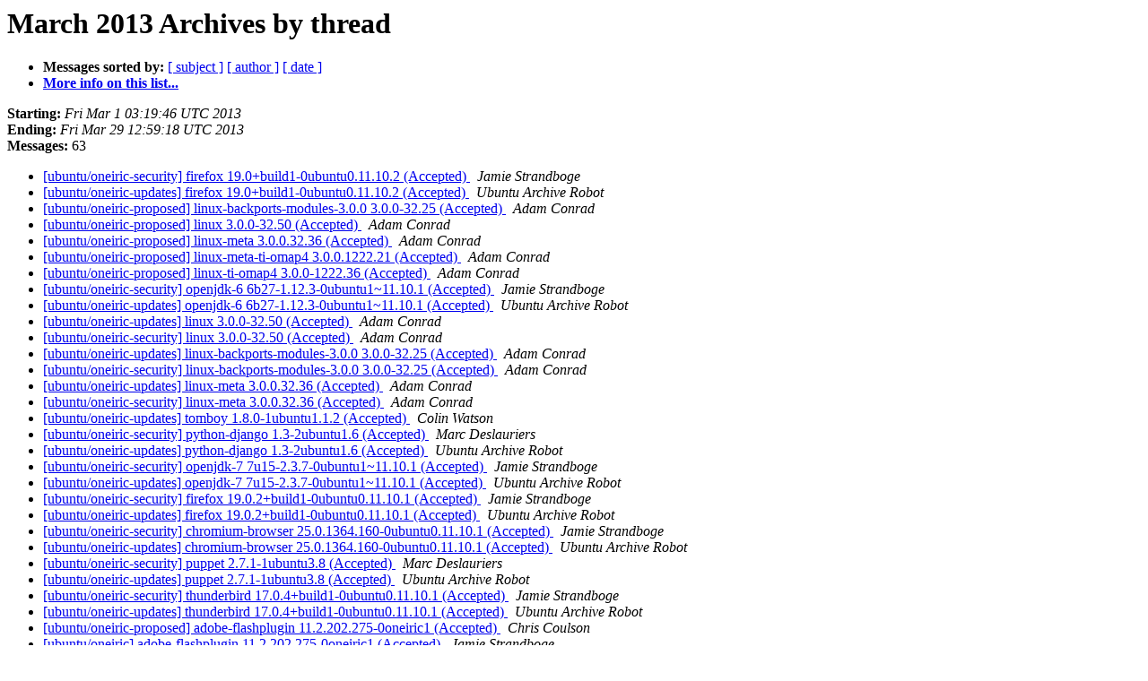

--- FILE ---
content_type: text/html
request_url: https://lists.ubuntu.com/archives/oneiric-changes/2013-March/thread.html
body_size: 2372
content:
<!DOCTYPE HTML PUBLIC "-//W3C//DTD HTML 4.01 Transitional//EN">
<HTML>
  <HEAD>
     <title>The Oneiric-changes March 2013 Archive by thread</title>
     <META NAME="robots" CONTENT="noindex,follow">
     <META http-equiv="Content-Type" content="text/html; charset=us-ascii">
  </HEAD>
  <BODY BGCOLOR="#ffffff">
      <a name="start"></A>
      <h1>March 2013 Archives by thread</h1>
      <ul>
         <li> <b>Messages sorted by:</b>
	        
		<a href="subject.html#start">[ subject ]</a>
		<a href="author.html#start">[ author ]</a>
		<a href="date.html#start">[ date ]</a>

	     <li><b><a href="https://lists.ubuntu.com/mailman/listinfo/oneiric-changes">More info on this list...
                    </a></b></li>
      </ul>
      <p><b>Starting:</b> <i>Fri Mar  1 03:19:46 UTC 2013</i><br>
         <b>Ending:</b> <i>Fri Mar 29 12:59:18 UTC 2013</i><br>
         <b>Messages:</b> 63<p>
     <ul>

<!--0 01362107986.12880- -->
<LI><A HREF="012880.html">[ubuntu/oneiric-security] firefox 19.0+build1-0ubuntu0.11.10.2 (Accepted)
</A><A NAME="12880">&nbsp;</A>
<I>Jamie Strandboge
</I>

<!--0 01362110659.12881- -->
<LI><A HREF="012881.html">[ubuntu/oneiric-updates] firefox 19.0+build1-0ubuntu0.11.10.2 (Accepted)
</A><A NAME="12881">&nbsp;</A>
<I>Ubuntu Archive Robot
</I>

<!--0 01362120675.12882- -->
<LI><A HREF="012882.html">[ubuntu/oneiric-proposed] linux-backports-modules-3.0.0 3.0.0-32.25 (Accepted)
</A><A NAME="12882">&nbsp;</A>
<I>Adam Conrad
</I>

<!--0 01362120682.12883- -->
<LI><A HREF="012883.html">[ubuntu/oneiric-proposed] linux 3.0.0-32.50 (Accepted)
</A><A NAME="12883">&nbsp;</A>
<I>Adam Conrad
</I>

<!--0 01362120686.12884- -->
<LI><A HREF="012884.html">[ubuntu/oneiric-proposed] linux-meta 3.0.0.32.36 (Accepted)
</A><A NAME="12884">&nbsp;</A>
<I>Adam Conrad
</I>

<!--0 01362186376.12885- -->
<LI><A HREF="012885.html">[ubuntu/oneiric-proposed] linux-meta-ti-omap4 3.0.0.1222.21 (Accepted)
</A><A NAME="12885">&nbsp;</A>
<I>Adam Conrad
</I>

<!--0 01362186377.12886- -->
<LI><A HREF="012886.html">[ubuntu/oneiric-proposed] linux-ti-omap4 3.0.0-1222.36 (Accepted)
</A><A NAME="12886">&nbsp;</A>
<I>Adam Conrad
</I>

<!--0 01362524733.12887- -->
<LI><A HREF="012887.html">[ubuntu/oneiric-security] openjdk-6 6b27-1.12.3-0ubuntu1~11.10.1 (Accepted)
</A><A NAME="12887">&nbsp;</A>
<I>Jamie Strandboge
</I>

<!--0 01362527962.12888- -->
<LI><A HREF="012888.html">[ubuntu/oneiric-updates] openjdk-6 6b27-1.12.3-0ubuntu1~11.10.1 (Accepted)
</A><A NAME="12888">&nbsp;</A>
<I>Ubuntu Archive Robot
</I>

<!--0 01362537549.12894- -->
<LI><A HREF="012894.html">[ubuntu/oneiric-updates] linux 3.0.0-32.50 (Accepted)
</A><A NAME="12894">&nbsp;</A>
<I>Adam Conrad
</I>

<!--0 01362537625.12889- -->
<LI><A HREF="012889.html">[ubuntu/oneiric-security] linux 3.0.0-32.50 (Accepted)
</A><A NAME="12889">&nbsp;</A>
<I>Adam Conrad
</I>

<!--0 01362537628.12890- -->
<LI><A HREF="012890.html">[ubuntu/oneiric-updates] linux-backports-modules-3.0.0 3.0.0-32.25 (Accepted)
</A><A NAME="12890">&nbsp;</A>
<I>Adam Conrad
</I>

<!--0 01362537630.12891- -->
<LI><A HREF="012891.html">[ubuntu/oneiric-security] linux-backports-modules-3.0.0 3.0.0-32.25 (Accepted)
</A><A NAME="12891">&nbsp;</A>
<I>Adam Conrad
</I>

<!--0 01362537634.12892- -->
<LI><A HREF="012892.html">[ubuntu/oneiric-updates] linux-meta 3.0.0.32.36 (Accepted)
</A><A NAME="12892">&nbsp;</A>
<I>Adam Conrad
</I>

<!--0 01362537637.12893- -->
<LI><A HREF="012893.html">[ubuntu/oneiric-security] linux-meta 3.0.0.32.36 (Accepted)
</A><A NAME="12893">&nbsp;</A>
<I>Adam Conrad
</I>

<!--0 01362593177.12895- -->
<LI><A HREF="012895.html">[ubuntu/oneiric-updates] tomboy 1.8.0-1ubuntu1.1.2 (Accepted)
</A><A NAME="12895">&nbsp;</A>
<I>Colin Watson
</I>

<!--0 01362669799.12896- -->
<LI><A HREF="012896.html">[ubuntu/oneiric-security] python-django 1.3-2ubuntu1.6 (Accepted)
</A><A NAME="12896">&nbsp;</A>
<I>Marc Deslauriers
</I>

<!--0 01362671954.12897- -->
<LI><A HREF="012897.html">[ubuntu/oneiric-updates] python-django 1.3-2ubuntu1.6 (Accepted)
</A><A NAME="12897">&nbsp;</A>
<I>Ubuntu Archive Robot
</I>

<!--0 01362672684.12898- -->
<LI><A HREF="012898.html">[ubuntu/oneiric-security] openjdk-7 7u15-2.3.7-0ubuntu1~11.10.1 (Accepted)
</A><A NAME="12898">&nbsp;</A>
<I>Jamie Strandboge
</I>

<!--0 01362675557.12899- -->
<LI><A HREF="012899.html">[ubuntu/oneiric-updates] openjdk-7 7u15-2.3.7-0ubuntu1~11.10.1 (Accepted)
</A><A NAME="12899">&nbsp;</A>
<I>Ubuntu Archive Robot
</I>

<!--0 01362757318.12900- -->
<LI><A HREF="012900.html">[ubuntu/oneiric-security] firefox 19.0.2+build1-0ubuntu0.11.10.1 (Accepted)
</A><A NAME="12900">&nbsp;</A>
<I>Jamie Strandboge
</I>

<!--0 01362760591.12901- -->
<LI><A HREF="012901.html">[ubuntu/oneiric-updates] firefox 19.0.2+build1-0ubuntu0.11.10.1 (Accepted)
</A><A NAME="12901">&nbsp;</A>
<I>Ubuntu Archive Robot
</I>

<!--0 01363040778.12902- -->
<LI><A HREF="012902.html">[ubuntu/oneiric-security] chromium-browser 25.0.1364.160-0ubuntu0.11.10.1 (Accepted)
</A><A NAME="12902">&nbsp;</A>
<I>Jamie Strandboge
</I>

<!--0 01363043537.12903- -->
<LI><A HREF="012903.html">[ubuntu/oneiric-updates] chromium-browser 25.0.1364.160-0ubuntu0.11.10.1 (Accepted)
</A><A NAME="12903">&nbsp;</A>
<I>Ubuntu Archive Robot
</I>

<!--0 01363116737.12904- -->
<LI><A HREF="012904.html">[ubuntu/oneiric-security] puppet 2.7.1-1ubuntu3.8 (Accepted)
</A><A NAME="12904">&nbsp;</A>
<I>Marc Deslauriers
</I>

<!--0 01363118293.12905- -->
<LI><A HREF="012905.html">[ubuntu/oneiric-updates] puppet 2.7.1-1ubuntu3.8 (Accepted)
</A><A NAME="12905">&nbsp;</A>
<I>Ubuntu Archive Robot
</I>

<!--0 01363126728.12906- -->
<LI><A HREF="012906.html">[ubuntu/oneiric-security] thunderbird 17.0.4+build1-0ubuntu0.11.10.1 (Accepted)
</A><A NAME="12906">&nbsp;</A>
<I>Jamie Strandboge
</I>

<!--0 01363130007.12907- -->
<LI><A HREF="012907.html">[ubuntu/oneiric-updates] thunderbird 17.0.4+build1-0ubuntu0.11.10.1 (Accepted)
</A><A NAME="12907">&nbsp;</A>
<I>Ubuntu Archive Robot
</I>

<!--0 01363189310.12908- -->
<LI><A HREF="012908.html">[ubuntu/oneiric-proposed] adobe-flashplugin 11.2.202.275-0oneiric1 (Accepted)
</A><A NAME="12908">&nbsp;</A>
<I>Chris Coulson
</I>

<!--0 01363197376.12909- -->
<LI><A HREF="012909.html">[ubuntu/oneiric] adobe-flashplugin 11.2.202.275-0oneiric1 (Accepted)
</A><A NAME="12909">&nbsp;</A>
<I>Jamie Strandboge
</I>

<!--0 01363197890.12910- -->
<LI><A HREF="012910.html">[ubuntu/oneiric-security] php5 5.3.6-13ubuntu3.10 (Accepted)
</A><A NAME="12910">&nbsp;</A>
<I>Marc Deslauriers
</I>

<!--0 01363199478.12911- -->
<LI><A HREF="012911.html">[ubuntu/oneiric-security] flashplugin-nonfree 11.2.202.275ubuntu0.11.10.1 (Accepted)
</A><A NAME="12911">&nbsp;</A>
<I>Marc Deslauriers
</I>

<!--0 01363201181.12912- -->
<LI><A HREF="012912.html">[ubuntu/oneiric-updates] php5 5.3.6-13ubuntu3.10 (Accepted)
</A><A NAME="12912">&nbsp;</A>
<I>Ubuntu Archive Robot
</I>

<!--0 01363201183.12913- -->
<LI><A HREF="012913.html">[ubuntu/oneiric-updates] flashplugin-nonfree 11.2.202.275ubuntu0.11.10.1 (Accepted)
</A><A NAME="12913">&nbsp;</A>
<I>Ubuntu Archive Robot
</I>

<!--0 01363267578.12914- -->
<LI><A HREF="012914.html">[ubuntu/oneiric-security] apt 0.8.16~exp5ubuntu13.7 (Accepted)
</A><A NAME="12914">&nbsp;</A>
<I>Marc Deslauriers
</I>

<!--0 01363269495.12915- -->
<LI><A HREF="012915.html">[ubuntu/oneiric-updates] apt 0.8.16~exp5ubuntu13.7 (Accepted)
</A><A NAME="12915">&nbsp;</A>
<I>Ubuntu Archive Robot
</I>

<!--0 01363287635.12916- -->
<LI><A HREF="012916.html">[ubuntu/oneiric-security] nss 3.14.3-0ubuntu0.11.10.1 (Accepted)
</A><A NAME="12916">&nbsp;</A>
<I>Jamie Strandboge
</I>

<!--0 01363287643.12917- -->
<LI><A HREF="012917.html">[ubuntu/oneiric-security] nspr 4.9.5-0ubuntu0.11.10.1 (Accepted)
</A><A NAME="12917">&nbsp;</A>
<I>Jamie Strandboge
</I>

<!--0 01363289357.12919- -->
<LI><A HREF="012919.html">[ubuntu/oneiric-updates] nspr 4.9.5-0ubuntu0.11.10.1 (Accepted)
</A><A NAME="12919">&nbsp;</A>
<I>Ubuntu Archive Robot
</I>

<!--0 01363289358.12918- -->
<LI><A HREF="012918.html">[ubuntu/oneiric-updates] nss 3.14.3-0ubuntu0.11.10.1 (Accepted)
</A><A NAME="12918">&nbsp;</A>
<I>Ubuntu Archive Robot
</I>

<!--0 01363417820.12920- -->
<LI><A HREF="012920.html">[ubuntu/oneiric-security] tomcat7 7.0.21-1ubuntu0.1 (Accepted)
</A><A NAME="12920">&nbsp;</A>
<I>Seth Arnold
</I>

<!--0 01363420693.12921- -->
<LI><A HREF="012921.html">[ubuntu/oneiric-updates] tomcat7 7.0.21-1ubuntu0.1 (Accepted)
</A><A NAME="12921">&nbsp;</A>
<I>Ubuntu Archive Robot
</I>

<!--0 01363611514.12922- -->
<LI><A HREF="012922.html">[ubuntu/oneiric-security] apache2 2.2.20-1ubuntu1.4 (Accepted)
</A><A NAME="12922">&nbsp;</A>
<I>Marc Deslauriers
</I>

<!--0 01363613362.12923- -->
<LI><A HREF="012923.html">[ubuntu/oneiric-updates] apache2 2.2.20-1ubuntu1.4 (Accepted)
</A><A NAME="12923">&nbsp;</A>
<I>Ubuntu Archive Robot
</I>

<!--0 01363715898.12924- -->
<LI><A HREF="012924.html">[ubuntu/oneiric-security] perl 5.12.4-4ubuntu0.2 (Accepted)
</A><A NAME="12924">&nbsp;</A>
<I>Marc Deslauriers
</I>

<!--0 01363717763.12925- -->
<LI><A HREF="012925.html">[ubuntu/oneiric-updates] perl 5.12.4-4ubuntu0.2 (Accepted)
</A><A NAME="12925">&nbsp;</A>
<I>Ubuntu Archive Robot
</I>

<!--0 01363806635.12926- -->
<LI><A HREF="012926.html">[ubuntu/oneiric-security] nova 2011.3-0ubuntu6.13 (Accepted)
</A><A NAME="12926">&nbsp;</A>
<I>Jamie Strandboge
</I>

<!--0 01363811299.12927- -->
<LI><A HREF="012927.html">[ubuntu/oneiric-updates] nova 2011.3-0ubuntu6.13 (Accepted)
</A><A NAME="12927">&nbsp;</A>
<I>Ubuntu Archive Robot
</I>

<!--0 01363866872.12928- -->
<LI><A HREF="012928.html">[ubuntu/oneiric-security] clamav 0.97.7+dfsg-1ubuntu0.11.10.1 (Accepted)
</A><A NAME="12928">&nbsp;</A>
<I>Marc Deslauriers
</I>

<!--0 01363868959.12929- -->
<LI><A HREF="012929.html">[ubuntu/oneiric-updates] clamav 0.97.7+dfsg-1ubuntu0.11.10.1 (Accepted)
</A><A NAME="12929">&nbsp;</A>
<I>Ubuntu Archive Robot
</I>

<!--0 01363946240.12930- -->
<LI><A HREF="012930.html">[ubuntu/oneiric-proposed] linux 3.0.0-32.51 (Accepted)
</A><A NAME="12930">&nbsp;</A>
<I>Adam Conrad
</I>

<!--0 01363946401.12931- -->
<LI><A HREF="012931.html">[ubuntu/oneiric-updates] linux-ti-omap4 3.0.0-1222.36 (Accepted)
</A><A NAME="12931">&nbsp;</A>
<I>Adam Conrad
</I>

<!--0 01363946407.12932- -->
<LI><A HREF="012932.html">[ubuntu/oneiric-security] linux-ti-omap4 3.0.0-1222.36 (Accepted)
</A><A NAME="12932">&nbsp;</A>
<I>Adam Conrad
</I>

<!--0 01363946409.12933- -->
<LI><A HREF="012933.html">[ubuntu/oneiric-updates] linux-meta-ti-omap4 3.0.0.1222.21 (Accepted)
</A><A NAME="12933">&nbsp;</A>
<I>Adam Conrad
</I>

<!--0 01363946410.12934- -->
<LI><A HREF="012934.html">[ubuntu/oneiric-security] linux-meta-ti-omap4 3.0.0.1222.21 (Accepted)
</A><A NAME="12934">&nbsp;</A>
<I>Adam Conrad
</I>

<!--0 01364219599.12935- -->
<LI><A HREF="012935.html">[ubuntu/oneiric-security] gnome-online-accounts 3.2.1-0ubuntu1.1 (Accepted)
</A><A NAME="12935">&nbsp;</A>
<I>Marc Deslauriers
</I>

<!--0 01364221758.12936- -->
<LI><A HREF="012936.html">[ubuntu/oneiric-updates] gnome-online-accounts 3.2.1-0ubuntu1.1 (Accepted)
</A><A NAME="12936">&nbsp;</A>
<I>Ubuntu Archive Robot
</I>

<!--0 01364232570.12937- -->
<LI><A HREF="012937.html">[ubuntu/oneiric-security] ruby1.8 1.8.7.352-2ubuntu0.3 (Accepted)
</A><A NAME="12937">&nbsp;</A>
<I>Marc Deslauriers
</I>

<!--0 01364234354.12938- -->
<LI><A HREF="012938.html">[ubuntu/oneiric-updates] ruby1.8 1.8.7.352-2ubuntu0.3 (Accepted)
</A><A NAME="12938">&nbsp;</A>
<I>Ubuntu Archive Robot
</I>

<!--0 01364478929.12939- -->
<LI><A HREF="012939.html">[ubuntu/oneiric-security] libxml2 2.7.8.dfsg-4ubuntu0.6 (Accepted)
</A><A NAME="12939">&nbsp;</A>
<I>Marc Deslauriers
</I>

<!--0 01364480959.12940- -->
<LI><A HREF="012940.html">[ubuntu/oneiric-updates] libxml2 2.7.8.dfsg-4ubuntu0.6 (Accepted)
</A><A NAME="12940">&nbsp;</A>
<I>Ubuntu Archive Robot
</I>

<!--0 01364560239.12941- -->
<LI><A HREF="012941.html">[ubuntu/oneiric-security] bind9 1:9.7.3.dfsg-1ubuntu4.6 (Accepted)
</A><A NAME="12941">&nbsp;</A>
<I>Marc Deslauriers
</I>

<!--0 01364561958.12942- -->
<LI><A HREF="012942.html">[ubuntu/oneiric-updates] bind9 1:9.7.3.dfsg-1ubuntu4.6 (Accepted)
</A><A NAME="12942">&nbsp;</A>
<I>Ubuntu Archive Robot
</I>

    </ul>
    <p>
      <a name="end"><b>Last message date:</b></a> 
       <i>Fri Mar 29 12:59:18 UTC 2013</i><br>
    <b>Archived on:</b> <i>Fri Mar 29 12:59:20 UTC 2013</i>
    <p>
   <ul>
         <li> <b>Messages sorted by:</b>
	        
		<a href="subject.html#start">[ subject ]</a>
		<a href="author.html#start">[ author ]</a>
		<a href="date.html#start">[ date ]</a>
	     <li><b><a href="https://lists.ubuntu.com/mailman/listinfo/oneiric-changes">More info on this list...
                    </a></b></li>
     </ul>
     <p>
     <hr>
     <i>This archive was generated by
     Pipermail 0.09 (Mailman edition).</i>
  </BODY>
</HTML>

